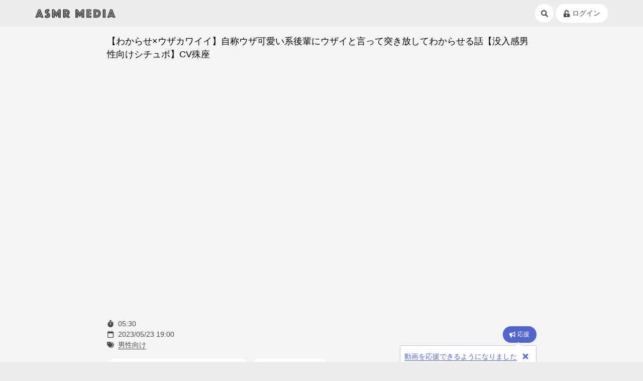

--- FILE ---
content_type: text/html; charset=UTF-8
request_url: https://asmr-media.com/video/ytb-WSZFa4TM9Xk
body_size: 15470
content:
<!DOCTYPE html>
<html prefix="og: http://ogp.me/ns#" lang="ja">

<head>
    <meta charset="utf-8">
<meta http-equiv="X-UA-Compatible" content="IE=edge">
<meta name="viewport" content="width=device-width, initial-scale=1">
<title>【わからせ×ウザカワイイ】自称ウザ可愛い系後輩にウザイと言って突き放してわからせる話【没入感男性向けシチュボ】CV殊座 | ASMR Media - 音フェチのためのASMR動画専門まとめサイト</title>
<meta name="mobile-web-app-capable" content="yes">
<meta name="apple-mobile-web-app-title" content="ASMR Media">
<meta name="theme-color" content="#fff">
<meta name="csrf-token" content="ovg8Yp8jhd0USZqFWa3DXp1H1vx418O9pzdkaPCp">
<link href="/css/app.css?id=6a6267b6e134fae3a418d659d72dd2d6" rel="stylesheet">
<link rel="icon" type="image/x-icon" href="/favicon.ico">
<link rel="apple-touch-icon" type="image/x-icon" href="/apple-touch-icon.png">
<link rel="manifest" href="/manifest.json">
<link rel="shortcut icon" href="/image/icons/icon_64.png">
<link rel="preconnect" href="https://www.youtube.com" crossorigin="crossorigin">
<link rel="preconnect" href="https://s.ytimg.com" crossorigin="crossorigin">

<meta property="og:type" content="website" />
<meta property="og:site_name" content="ASMR Media - 音フェチのためのASMR動画専門まとめサイト" />
<meta name="description" content="音フェチのためのASMR動画まとめサイト『ASMR Media』 《☆あらすじ》 想い人に告白したが、振られてしまったあなた。そんなあなたをウザ可愛い系の後輩がずーっと馬鹿にしてきて、我慢できなくなったあなたは遂に後輩へ「ウザイ」と言ってしまった・・・・・　その結..." />
<meta property="og:title" content="【わからせ×ウザカワイイ】自称ウザ可愛い系後輩にウザイと - 殊座コンテンツ" />
<meta property="og:description" content="《☆あらすじ》 想い人に告白したが、振られてしまったあなた。そんなあなたをウザ可愛い系の後輩がずーっと馬鹿にしてきて、我慢できなくなったあなたは遂に後輩へ「ウザイ」と言ってしまった・・・・・　その結..." />
<meta name="twitter:card" content="summary_large_image" />
<meta name="twitter:site" content="@asmr_media" />
<meta name="twitter:title" content="【わからせ×ウザカワイイ】自称ウザ可愛い系後輩にウザイと - 殊座コンテンツ" />
<meta name="twitter:description" content="《☆あらすじ》 想い人に告白したが、振られてしまったあなた。そんなあなたをウザ可愛い系の後輩がずーっと馬鹿にしてきて、我慢できなくなったあなたは遂に後輩へ「ウザイ」と言ってしまった・・・・・　その結..." />
<meta property="og:image" content="https://i.ytimg.com/vi/WSZFa4TM9Xk/hqdefault.jpg" />
<meta name="twitter:image" content="https://i.ytimg.com/vi/WSZFa4TM9Xk/hqdefault.jpg" />
<script type="application/ld+json">
{
    "@context": "https://schema.org",
    "@type": "VideoObject",
    "name": "\u3010\u308f\u304b\u3089\u305b\u00d7\u30a6\u30b6\u30ab\u30ef\u30a4\u30a4\u3011\u81ea\u79f0\u30a6\u30b6\u53ef\u611b\u3044\u7cfb\u5f8c\u8f29\u306b\u30a6\u30b6\u30a4\u3068\u8a00\u3063\u3066\u7a81\u304d\u653e\u3057\u3066\u308f\u304b\u3089\u305b\u308b\u8a71\u3010\u6ca1\u5165\u611f\u7537\u6027\u5411\u3051\u30b7\u30c1\u30e5\u30dc\u3011CV\u6b8a\u5ea7",
    "description": "\u300a\u2606\u3042\u3089\u3059\u3058\u300b \u60f3\u3044\u4eba\u306b\u544a\u767d\u3057\u305f\u304c\u3001\u632f\u3089\u308c\u3066\u3057\u307e\u3063\u305f\u3042\u306a\u305f\u3002\u305d\u3093\u306a\u3042\u306a\u305f\u3092\u30a6\u30b6\u53ef\u611b\u3044\u7cfb\u306e\u5f8c\u8f29\u304c\u305a\u30fc\u3063\u3068\u99ac\u9e7f\u306b\u3057\u3066\u304d\u3066\u3001\u6211\u6162\u3067\u304d\u306a\u304f\u306a\u3063\u305f\u3042\u306a\u305f\u306f\u9042\u306b\u5f8c\u8f29\u3078\u300c\u30a6\u30b6\u30a4\u300d\u3068\u8a00\u3063\u3066\u3057\u307e\u3063\u305f\u30fb\u30fb\u30fb\u30fb\u30fb\u3000\u305d\u306e\u7d50...",
        "embedUrl": "https://www.youtube.com/embed/WSZFa4TM9Xk",
        "thumbnailUrl": [
        "https://i.ytimg.com/vi/WSZFa4TM9Xk/hqdefault.jpg"
    ],
    "uploadDate": "2023-05-23T19:00:18+0900",
    "duration": "PT5M30S"
}
</script>
<script type="application/ld+json">
{
    "@context": "https://schema.org",
    "@type": "BreadcrumbList",
    "itemListElement": [{
        "@type": "ListItem",
        "position": 1,
        "name": "ASMR Media",
        "item": "https://asmr-media.com/"
    },{
        "@type": "ListItem",
        "position": 2,
        "name": "カテゴリー",
        "item": "https://asmr-media.com/category"
    },{
        "@type": "ListItem",
        "position": 3,
        "name": "男性向け",
        "item": "https://asmr-media.com/category/16"
    },{
        "@type": "ListItem",
        "position": 4,
        "name": "\u3010\u308f\u304b\u3089\u305b\u00d7\u30a6\u30b6\u30ab\u30ef\u30a4\u30a4\u3011\u81ea\u79f0\u30a6\u30b6\u53ef\u611b\u3044\u7cfb\u5f8c\u8f29\u306b\u30a6\u30b6\u30a4\u3068\u8a00\u3063\u3066\u7a81\u304d\u653e\u3057\u3066\u308f\u304b\u3089\u305b\u308b\u8a71\u3010\u6ca1\u5165\u611f\u7537\u6027\u5411\u3051\u30b7\u30c1\u30e5\u30dc\u3011CV\u6b8a\u5ea7",
        "item": "https://asmr-media.com/video/ytb-WSZFa4TM9Xk"
    }]
}
</script>
<script src="https://www.youtube.com/iframe_api"></script>

<script async src="https://www.googletagmanager.com/gtag/js?id=UA-136692361-1"></script>
<script>
window.dataLayer = window.dataLayer || [];
function gtag(){dataLayer.push(arguments);}
gtag('js', new Date());
gtag('config', 'UA-136692361-1');
</script>
    </head>

<body >
    <nav class="section is-padding-horizontal is-padding-vertical-xs navbar">
    <div class="box is-flex is-between is-middle inner">
        <div class="box is-mobile-0">
            <a href="/" class="navbar-item" data-event-click="global_header" data-event-category="Navigation" data-event-label="/">
                <svg 
 xmlns="http://www.w3.org/2000/svg"
 xmlns:xlink="http://www.w3.org/1999/xlink"
 width="1018" height="113" viewBox="0 0 1018 113"
 class="logo" alt="ASMR Media - 音フェチのためのASMR動画専門まとめサイト">
<path fill-rule="evenodd"
 d="M983.457,109.347 L979.937,99.764 L947.617,99.764 L944.97,109.347 L910.497,109.347 L950.977,2.812 L976.577,2.812 L1017.57,109.347 L983.457,109.347 ZM966.817,15.590 L960.737,15.590 L929.857,96.569 L934.337,96.569 L937.377,88.583 L990.177,88.583 L993.217,96.569 L997.697,96.569 L966.817,15.590 ZM963.777,19.424 L988.737,84.750 L938.817,84.750 L963.777,19.424 ZM963.777,57.597 L956.577,76.285 L970.977,76.285 L963.777,57.597 ZM855.939,2.812 L892.99,2.812 L892.99,109.347 L855.939,109.347 L855.939,2.812 ZM871.939,96.569 L876.99,96.569 L876.99,15.590 L871.939,15.590 L871.939,96.569 ZM814.580,95.771 C809.192,100.243 802.580,103.625 794.740,105.913 C786.900,108.204 777.965,109.347 767.940,109.347 L738.340,109.347 L738.340,2.812 L767.940,2.812 C777.965,2.812 786.900,3.931 794.740,6.167 C802.580,8.403 809.192,11.757 814.580,16.229 C819.965,20.701 824.72,26.267 826.900,32.920 C829.725,39.576 831.140,47.270 831.140,56.0 C831.140,64.732 829.725,72.426 826.900,79.80 C824.72,85.736 819.965,91.299 814.580,95.771 ZM803.220,26.132 C795.272,19.104 783.512,15.590 767.940,15.590 L754.340,15.590 L754.340,96.569 L767.940,96.569 C783.512,96.569 795.272,93.31 803.220,85.948 C811.165,78.868 815.140,68.885 815.140,56.0 C815.140,43.117 811.165,33.160 803.220,26.132 ZM767.940,92.736 L758.500,92.736 L758.500,19.424 L767.940,19.424 C781.485,19.424 792.20,22.486 799.540,28.608 C807.60,34.732 810.820,43.861 810.820,56.0 C810.820,68.139 807.60,77.298 799.540,83.472 C792.20,89.649 781.485,92.736 767.940,92.736 ZM790.980,38.750 C786.605,35.24 780.420,33.160 772.420,33.160 L772.420,79.0 C780.420,79.0 786.605,77.111 790.980,73.330 C795.352,69.551 797.540,63.774 797.540,56.0 C797.540,48.229 795.352,42.479 790.980,38.750 ZM648.741,2.812 L711.621,2.812 L711.621,30.764 L682.821,30.764 L682.821,42.583 L711.141,42.583 L711.141,69.97 L682.821,69.97 L682.821,81.396 L712.741,81.396 L712.741,109.347 L648.741,109.347 L648.741,2.812 ZM664.741,96.569 L700.901,96.569 L700.901,92.736 L668.901,92.736 L668.901,57.757 L699.301,57.757 L699.301,53.924 L668.901,53.924 L668.901,19.424 L700.901,19.424 L700.901,15.590 L664.741,15.590 L664.741,96.569 ZM587.462,71.14 L565.702,102.958 L543.782,71.14 L543.782,109.347 L509.702,109.347 L509.702,2.812 L537.862,2.812 L565.702,43.701 L593.382,2.812 L621.542,2.812 L621.542,109.347 L587.462,109.347 L587.462,71.14 ZM601.382,96.569 L605.542,96.569 L605.542,15.590 L601.382,15.590 L565.702,68.139 L529.862,15.590 L525.702,15.590 L525.702,96.569 L529.862,96.569 L529.862,23.257 L565.702,75.326 L601.382,23.257 L601.382,96.569 ZM402.503,109.347 L386.503,82.354 L386.503,109.347 L352.423,109.347 L352.423,2.812 L389.223,2.812 C396.48,2.812 402.368,3.718 408.183,5.528 C413.996,7.340 419.36,10.0 423.303,13.514 C427.568,17.28 430.903,21.368 433.303,26.531 C435.703,31.697 436.903,37.632 436.903,44.340 C436.903,49.666 436.156,54.191 434.663,57.917 C433.168,61.645 431.516,64.732 429.703,67.181 C427.568,69.951 425.168,72.292 422.503,74.208 L442.503,109.347 L402.503,109.347 ZM418.183,31.722 C416.368,28.208 413.888,25.253 410.743,22.858 C407.596,20.462 403.888,18.652 399.623,17.427 C395.356,16.204 390.716,15.590 385.703,15.590 L368.423,15.590 L368.423,96.569 L372.583,96.569 L372.583,72.292 L385.703,72.292 C389.863,72.292 393.916,71.867 397.863,71.14 L413.63,96.569 L418.23,96.569 L402.23,69.736 C407.783,67.715 412.368,64.600 415.783,60.392 C419.196,56.187 420.903,50.729 420.903,44.21 C420.903,39.336 419.996,35.236 418.183,31.722 ZM385.703,68.458 L372.583,68.458 L372.583,19.424 L385.703,19.424 C395.408,19.424 403.8,21.555 408.503,25.812 C413.996,30.73 416.743,36.142 416.743,44.21 C416.743,51.902 413.996,57.944 408.503,62.149 C403.8,66.357 395.408,68.458 385.703,68.458 ZM398.583,34.278 C395.756,32.468 392.316,31.562 388.263,31.562 L386.503,31.562 L386.503,55.201 L388.263,55.201 C392.316,55.201 395.756,54.298 398.583,52.486 C401.408,50.677 402.823,47.642 402.823,43.382 C402.823,39.124 401.408,36.90 398.583,34.278 ZM291.144,71.14 L269.384,102.958 L247.464,71.14 L247.464,109.347 L213.384,109.347 L213.384,2.812 L241.544,2.812 L269.384,43.701 L297.64,2.812 L325.224,2.812 L325.224,109.347 L291.144,109.347 L291.144,71.14 ZM305.64,96.569 L309.224,96.569 L309.224,15.590 L305.64,15.590 L269.384,68.139 L233.544,15.590 L229.384,15.590 L229.384,96.569 L233.544,96.569 L233.544,23.257 L269.384,75.326 L305.64,23.257 L305.64,96.569 ZM180.984,102.240 C177.837,105.274 173.809,107.670 168.904,109.427 C163.997,111.184 158.184,112.62 151.464,112.62 C147.409,112.62 143.649,111.875 140.184,111.503 C136.717,111.129 133.649,110.677 130.984,110.146 C127.889,109.612 125.64,108.975 122.504,108.229 L122.504,76.285 C124.849,77.31 127.304,77.617 129.864,78.42 C131.997,78.576 134.424,79.0 137.144,79.319 C139.864,79.639 142.609,79.799 145.384,79.799 C150.289,79.799 152.744,77.989 152.744,74.368 C152.744,72.985 151.997,71.573 150.504,70.135 C149.9,68.698 147.117,67.101 144.824,65.344 C142.529,63.587 140.77,61.645 137.464,59.514 C134.849,57.385 132.397,54.937 130.104,52.167 C127.809,49.399 125.917,46.284 124.424,42.823 C122.929,39.364 122.184,35.396 122.184,30.924 C122.184,25.920 123.89,21.500 124.904,17.667 C126.717,13.833 129.224,10.639 132.424,8.83 C135.624,5.528 139.384,3.586 143.704,2.253 C148.24,0.923 152.637,0.257 157.544,0.257 C160.104,0.257 162.664,0.392 165.224,0.656 C167.784,0.923 170.77,1.163 172.104,1.375 C174.449,1.694 176.744,2.14 178.984,2.333 L178.984,32.201 C178.129,32.97 177.169,31.989 176.104,31.882 C175.249,31.777 174.289,31.670 173.224,31.562 C172.157,31.458 171.37,31.403 169.864,31.403 C169.224,31.403 168.424,31.430 167.464,31.483 C166.504,31.538 165.597,31.670 164.744,31.882 C163.889,32.97 163.144,32.468 162.504,33.0 C161.864,33.534 161.544,34.278 161.544,35.236 C161.544,36.90 162.264,37.153 163.704,38.431 C165.144,39.708 166.904,41.201 168.984,42.903 C171.64,44.607 173.357,46.576 175.864,48.812 C178.369,51.49 180.664,53.604 182.744,56.479 C184.824,59.354 186.584,62.604 188.24,66.222 C189.464,69.843 190.184,73.889 190.184,78.361 C190.184,83.48 189.437,87.440 187.944,91.538 C186.449,95.639 184.129,99.205 180.984,102.240 ZM171.864,68.458 C170.317,65.691 168.344,63.28 165.944,60.472 C163.544,57.917 160.984,55.468 158.264,53.125 C155.544,50.784 152.984,48.413 150.584,46.17 C148.184,43.622 146.209,41.226 144.664,38.830 C143.117,36.434 142.344,33.958 142.344,31.403 C142.344,27.569 143.569,24.615 146.24,22.538 C148.477,20.462 152.424,19.424 157.864,19.424 C158.717,19.424 159.597,19.451 160.504,19.503 C161.409,19.558 162.289,19.638 163.144,19.743 C163.997,19.850 164.849,19.903 165.704,19.903 L165.704,15.750 C164.957,15.750 164.157,15.698 163.304,15.590 C162.557,15.485 161.729,15.406 160.824,15.351 C159.917,15.298 158.984,15.271 158.24,15.271 C152.264,15.271 147.517,16.576 143.784,19.184 C140.49,21.794 138.184,25.867 138.184,31.403 C138.184,34.385 138.957,37.180 140.504,39.788 C142.49,42.399 144.24,44.954 146.424,47.455 C148.824,49.958 151.384,52.381 154.104,54.722 C156.824,57.66 159.384,59.434 161.784,61.830 C164.184,64.226 166.157,66.701 167.704,69.257 C169.249,71.812 170.24,74.475 170.24,77.243 C170.24,82.354 168.289,86.242 164.824,88.903 C161.357,91.566 156.584,92.896 150.504,92.896 C146.877,92.896 143.569,92.631 140.584,92.97 C138.984,91.885 137.437,91.618 135.944,91.299 L135.944,95.451 C137.437,95.771 139.37,96.38 140.744,96.250 C142.237,96.465 143.809,96.649 145.464,96.809 C147.117,96.969 148.797,97.49 150.504,97.49 C153.489,97.49 156.397,96.704 159.224,96.10 C162.49,95.319 164.584,94.174 166.824,92.576 C169.64,90.979 170.849,88.930 172.184,86.427 C173.517,83.926 174.184,80.864 174.184,77.243 C174.184,74.156 173.409,71.229 171.864,68.458 ZM69.866,99.764 L37.546,99.764 L34.26,109.347 L0.426,109.347 L40.906,2.812 L66.506,2.812 L106.986,109.347 L73.386,109.347 L69.866,99.764 ZM83.146,96.569 L87.626,96.569 L56.746,15.590 L50.666,15.590 L19.786,96.569 L24.266,96.569 L27.306,88.583 L80.106,88.583 L83.146,96.569 ZM78.666,84.750 L28.746,84.750 L53.706,19.424 L78.666,84.750 ZM60.906,76.285 L53.706,57.597 L46.506,76.285 L60.906,76.285 Z"/>
</svg>            </a>
        </div>

        <div class="box">
            <a href="/search" class="button is-circle is-plain is-sm is-tablet-md" title="検索" data-event-click="global_header" data-event-category="Navigation" data-event-label="/search"><svg aria-hidden="true" focusable="false" class="icon" xmlns="http://www.w3.org/2000/svg" viewBox="0 0 512 512"><!--! Font Awesome Pro 6.0.0 by @fontawesome  - https://fontawesome.com License - https://fontawesome.com/license (Commercial License) Copyright 2022 Fonticons, Inc. --><path d="M500.3 443.7l-119.7-119.7c27.22-40.41 40.65-90.9 33.46-144.7C401.8 87.79 326.8 13.32 235.2 1.723C99.01-15.51-15.51 99.01 1.724 235.2c11.6 91.64 86.08 166.7 177.6 178.9c53.8 7.189 104.3-6.236 144.7-33.46l119.7 119.7c15.62 15.62 40.95 15.62 56.57 0C515.9 484.7 515.9 459.3 500.3 443.7zM79.1 208c0-70.58 57.42-128 128-128s128 57.42 128 128c0 70.58-57.42 128-128 128S79.1 278.6 79.1 208z"/></svg></a>
                            <a href="/my" class="button is-round is-plain is-sm is-tablet-md is-middle" title="ログイン" data-event-click="global_header" data-event-category="Navigation" data-event-label="/login">
                    <svg aria-hidden="true" focusable="false" data-prefix="fas" data-icon="unlock-alt"  class="icon" role="img" xmlns="http://www.w3.org/2000/svg" viewBox="0 0 448 512"><path fill="currentColor" d="M400 256H152V152.9c0-39.6 31.7-72.5 71.3-72.9 40-.4 72.7 32.1 72.7 72v16c0 13.3 10.7 24 24 24h32c13.3 0 24-10.7 24-24v-16C376 68 307.5-.3 223.5 0 139.5.3 72 69.5 72 153.5V256H48c-26.5 0-48 21.5-48 48v160c0 26.5 21.5 48 48 48h352c26.5 0 48-21.5 48-48V304c0-26.5-21.5-48-48-48zM264 408c0 22.1-17.9 40-40 40s-40-17.9-40-40v-48c0-22.1 17.9-40 40-40s40 17.9 40 40v48z"></path></svg>                    <span class="text is-margin-left-xxs">ログイン</span>
                </a>
                        </a>
        </div>
    </div>
</nav>
    <section class="app section is-padding">
        <div class="inner grid is-center">
            <div class="column is-12 is-desktop-9 is-space-xxl">
    <div class="box is-space">
                    <h1 class="text is-lg is-dark">
                【わからせ×ウザカワイイ】自称ウザ可愛い系後輩にウザイと言って突き放してわからせる話【没入感男性向けシチュボ】CV殊座
            </h1>
                        <div class="iframe is-aspect-16x9">
                <iframe id="video-player" width="560" height="315"
                    src="https://www.youtube.com/embed/WSZFa4TM9Xk?enablejsapi=1&origin=https%3A%2F%2Fasmr-media.com&wmode=transparent"
                    data-video-id="ytb-WSZFa4TM9Xk"
                                        frameborder="0"
                    allow="accelerometer; autoplay; encrypted-media; gyroscope; picture-in-picture"
                    allowfullscreen
                    title="【わからせ×ウザカワイイ】自称ウザ可愛い系後輩にウザイと言って突き放してわからせる話【没入感男性向けシチュボ】CV殊座"
                    loading="lazy"
                ></iframe>
            </div>
            
                        
            <div class="grid is-between is-middle" style="position: relative">
                <div class="column is-0">
                    <div class="box">
                        <div class="grid is-gap-xs">
                            <span class="column is-width-1em">
                                <i class="fas fa-stopwatch is-fit"></i>
                            </span>
                            <span class="column is-0">05:30</span>
                        </div>
                        <div class="grid is-gap-xs">
                            <span class="column is-width-1em">
                                <i class="far fa-calendar is-fit"></i>
                            </span>
                            <span class="column is-0">2023/05/23 19:00</span>
                        </div>
                        <div class="grid is-gap-xs">
                            <span class="column is-width-1em">
                                <i class="fas fa-tags is-fit"></i>
                            </span>
                            <div class="column is-0 is-flex is-space-right-xxs is-space-bottom-xxs">
                                <a href="/category/16" class="text is-link">男性向け</a>
                                                                                            </div>
                        </div>
                    </div>
                </div>
                <div class="column text is-right" id="yell">
                    <button class="button is-plain is-primary is-round is-sm">
                        <svg aria-hidden="true" focusable="false" data-prefix="fas" data-icon="bullhorn" class="icon icon is-margin-right-xxs is-not-yelled-icon" role="img" xmlns="http://www.w3.org/2000/svg" viewBox="0 0 576 512"><path fill="currentColor" d="M576 240c0-23.63-12.95-44.04-32-55.12V32.01C544 23.26 537.02 0 512 0c-7.12 0-14.19 2.38-19.98 7.02l-85.03 68.03C364.28 109.19 310.66 128 256 128H64c-35.35 0-64 28.65-64 64v96c0 35.35 28.65 64 64 64h33.7c-1.39 10.48-2.18 21.14-2.18 32 0 39.77 9.26 77.35 25.56 110.94 5.19 10.69 16.52 17.06 28.4 17.06h74.28c26.05 0 41.69-29.84 25.9-50.56-16.4-21.52-26.15-48.36-26.15-77.44 0-11.11 1.62-21.79 4.41-32H256c54.66 0 108.28 18.81 150.98 52.95l85.03 68.03a32.023 32.023 0 0 0 19.98 7.02c24.92 0 32-22.78 32-32V295.13C563.05 284.04 576 263.63 576 240zm-96 141.42l-33.05-26.44C392.95 311.78 325.12 288 256 288v-96c69.12 0 136.95-23.78 190.95-66.98L480 98.58v282.84z"></path></svg>                        <svg aria-hidden="true" focusable="false" data-prefix="fas" data-icon="check" class="icon icon is-margin-right-xxs is-yelled-icon" role="img" xmlns="http://www.w3.org/2000/svg" viewBox="0 0 512 512"><path fill="currentColor" d="M173.898 439.404l-166.4-166.4c-9.997-9.997-9.997-26.206 0-36.204l36.203-36.204c9.997-9.998 26.207-9.998 36.204 0L192 312.69 432.095 72.596c9.997-9.997 26.207-9.997 36.204 0l36.203 36.204c9.997 9.997 9.997 26.206 0 36.204l-294.4 294.401c-9.998 9.997-26.207 9.997-36.204-.001z"></path></svg>                        応援
                    </button>
                </div>
                <div data-tutorial="yell" style="position: absolute; top: 3.8em; right: 0; z-index: 1;">
                    <div class="alert is-primary is-tail-top-right is-reset-size is-padding-xs box is-flex is-middle">
                        <span class="text is-primary is-sm"><a href="/article/20" class="text is-link" data-event-click="video_tutorial-link" data-event-category="Navigation" data-event-label="/article/20">動画を応援できるようになりました</a></span>
                        <button class="button is-melt is-primary is-padding-xxs is-margin-left-xxs" data-tutorial-close>
                            <svg aria-hidden="true" focusable="false" data-prefix="fas" data-icon="times" class="icon" role="img" xmlns="http://www.w3.org/2000/svg" viewBox="0 0 352 512"><path fill="currentColor" d="M242.72 256l100.07-100.07c12.28-12.28 12.28-32.19 0-44.48l-22.24-22.24c-12.28-12.28-32.19-12.28-44.48 0L176 189.28 75.93 89.21c-12.28-12.28-32.19-12.28-44.48 0L9.21 111.45c-12.28 12.28-12.28 32.19 0 44.48L109.28 256 9.21 356.07c-12.28 12.28-12.28 32.19 0 44.48l22.24 22.24c12.28 12.28 32.2 12.28 44.48 0L176 322.72l100.07 100.07c12.28 12.28 32.2 12.28 44.48 0l22.24-22.24c12.28-12.28 12.28-32.19 0-44.48L242.72 256z"></path></svg>                        </button>
                    </div>
                </div>
            </div>
                    <div class="box is-flex is-nowrap is-overflow-scroll-x">
                <div class="joint is-sm">
                    <a href="/login" class="button is-plain is-round is-mobile-0" data-event-click="video_login" data-event-category="engagement" data-event-label="LoginMerit">
                        <svg aria-hidden="true" focusable="false" data-prefix="fas" data-icon="unlock-alt"  class="icon" role="img" xmlns="http://www.w3.org/2000/svg" viewBox="0 0 448 512"><path fill="currentColor" d="M400 256H152V152.9c0-39.6 31.7-72.5 71.3-72.9 40-.4 72.7 32.1 72.7 72v16c0 13.3 10.7 24 24 24h32c13.3 0 24-10.7 24-24v-16C376 68 307.5-.3 223.5 0 139.5.3 72 69.5 72 153.5V256H48c-26.5 0-48 21.5-48 48v160c0 26.5 21.5 48 48 48h352c26.5 0 48-21.5 48-48V304c0-26.5-21.5-48-48-48zM264 408c0 22.1-17.9 40-40 40s-40-17.9-40-40v-48c0-22.1 17.9-40 40-40s40 17.9 40 40v48z"></path></svg>                        <span class="text is-margin-left-xxs">お気に入り・マイリスト(ログイン/無料登録)</span>
                    </a>
                </div>
                <a class="button is-sm is-round is-plain is-margin-left-xs twitter-share-button" href="https://twitter.com/intent/tweet?text=%E3%80%90%E3%82%8F%E3%81%8B%E3%82%89%E3%81%9B%C3%97%E3%82%A6%E3%82%B6%E3%82%AB%E3%83%AF%E3%82%A4%E3%82%A4%E3%80%91%E8%87%AA%E7%A7%B0%E3%82%A6%E3%82%B6%E5%8F%AF%E6%84%9B%E3%81%84%E7%B3%BB%E5%BE%8C%E8%BC%A9%E3%81%AB%E3%82%A6%E3%82%B6%E3%82%A4%E3%81%A8%E8%A8%80%E3%81%A3%E3%81%A6%E7%AA%81%E3%81%8D%E6%94%BE%E3%81%97%E3%81%A6%E3%82%8F%E3%81%8B%E3%82%89%E3%81%9B%E3%82%8B%E8%A9%B1%E3%80%90%E6%B2%A1%E5%85%A5%E6%84%9F%E7%94%B7%E6%80%A7%E5%90%91%E3%81%91%E3%82%B7%E3%83%81%E3%83%A5%E3%83%9C%E3%80%91CV%E6%AE%8A%E5%BA%A7%20%7C%20ASMR%20Media&url=https%3A%2F%2Fasmr-media.com%2Fvideo%2Fytb-WSZFa4TM9Xk&hashtags=ASMR,ASMRMedia&related=asmr_media">
                    <svg aria-hidden="true" focusable="false" data-prefix="fab" data-icon="twitter"  class="icon" role="img" xmlns="http://www.w3.org/2000/svg" viewBox="0 0 512 512"><path fill="currentColor" d="M459.37 151.716c.325 4.548.325 9.097.325 13.645 0 138.72-105.583 298.558-298.558 298.558-59.452 0-114.68-17.219-161.137-47.106 8.447.974 16.568 1.299 25.34 1.299 49.055 0 94.213-16.568 130.274-44.832-46.132-.975-84.792-31.188-98.112-72.772 6.498.974 12.995 1.624 19.818 1.624 9.421 0 18.843-1.3 27.614-3.573-48.081-9.747-84.143-51.98-84.143-102.985v-1.299c13.969 7.797 30.214 12.67 47.431 13.319-28.264-18.843-46.781-51.005-46.781-87.391 0-19.492 5.197-37.36 14.294-52.954 51.655 63.675 129.3 105.258 216.365 109.807-1.624-7.797-2.599-15.918-2.599-24.04 0-57.828 46.782-104.934 104.934-104.934 30.213 0 57.502 12.67 76.67 33.137 23.715-4.548 46.456-13.32 66.599-25.34-7.798 24.366-24.366 44.833-46.132 57.827 21.117-2.273 41.584-8.122 60.426-16.243-14.292 20.791-32.161 39.308-52.628 54.253z"></path></svg>                    <span class="text is-margin-left-xxs">この動画をツイート</span>
                </a>
                
            </div>
            
            
            <div class="box is-space">
                <div class="card is-outline is-radius is-padding-sm is-space-sm">
                    <div class="grid is-middle is-gap-sm">
                        <div class="column">
                            <a href="/channel/UCKT_lNDCgoA-1X48h6sNMEQ" data-event-click="video_channel" data-event-category="Channels" data-event-label="UCKT_lNDCgoA-1X48h6sNMEQ">
                                <img src="https://yt3.ggpht.com/ytc/AMLnZu-_hk7TCnv4n8Ra2DEspp62WpMnHKxnjsf1xwIa=s800-c-k-c0x00ffffff-no-rj" class="avatar" loading="lazy" width="80" height="80">
                            </a>
                        </div>

                        <div class="column is-0">
                            <h3 class="text is-dark is-md">殊座コンテンツ</h3>
                        </div>
                    </div>
                    <div class="box is-flex is-middle is-right">
                                                <a href="/channel/UCKT_lNDCgoA-1X48h6sNMEQ" class="button is-plain is-sm"  data-event-click="video_channel" data-event-category="Channels" data-event-label="UCKT_lNDCgoA-1X48h6sNMEQ">
                            チャンネル情報
                            <i class="fas fa-chevron-right is-fit is-margin-left-xs"></i>
                        </a>
                    </div>
                </div>
            </div>
            
            <div class="box is-space-sm">
                <div class="is-stretch card-scroll-container">
                                        <div class="column video-card">
                        <a href="/video/ytb-YwLd9m1hADg" class="card is-bg is-floating is-radius is-link" data-event-click="video_channel" data-event-category="Videos" data-event-label="ytb-YwLd9m1hADg">
    <div class="video-thumbnail-bg">
        <img src="https://i.ytimg.com/vi/YwLd9m1hADg/hqdefault.jpg" alt="【男性向けシチュボ/からかい】好みの女をナンパしたら、相手がまさかの幼なじみだった件についてCV殊座【男性向けシチュエーションボイス/ASMR】" class="video-card-thumbnail" height="360" width="480" loading="lazy">
        <p class="duration">03:03</p>
    </div>
    <div class="is-padding-horizontal-sm is-padding-vertical">
        
        <h3 class="video-card-title">【男性向けシチュボ/からかい】好みの女をナンパしたら、相手がまさかの幼なじみだった件についてCV殊座【男性向けシチュエーションボイス/ASMR】</h3>
        <p class="video-card-detail">殊座コンテンツ</p>
        
    </div>
</a>
                    </div>
                                        <div class="column video-card">
                        <a href="/video/ytb-lcXj4Wx1u2w" class="card is-bg is-floating is-radius is-link" data-event-click="video_channel" data-event-category="Videos" data-event-label="ytb-lcXj4Wx1u2w">
    <div class="video-thumbnail-bg">
        <img src="https://i.ytimg.com/vi/lcXj4Wx1u2w/hqdefault.jpg" alt="【クーデレ】クールな彼女は可愛い彼氏が可愛くてたまらない【男性向けシチュエーションボイス】CV殊座" class="video-card-thumbnail" height="360" width="480" loading="lazy">
        <p class="duration">03:31</p>
    </div>
    <div class="is-padding-horizontal-sm is-padding-vertical">
        
        <h3 class="video-card-title">【クーデレ】クールな彼女は可愛い彼氏が可愛くてたまらない【男性向けシチュエーションボイス】CV殊座</h3>
        <p class="video-card-detail">殊座コンテンツ</p>
        
    </div>
</a>
                    </div>
                                        <div class="column video-card">
                        <a href="/video/ytb-fjbk7TLx1OM" class="card is-bg is-floating is-radius is-link" data-event-click="video_channel" data-event-category="Videos" data-event-label="ytb-fjbk7TLx1OM">
    <div class="video-thumbnail-bg">
        <img src="https://i.ytimg.com/vi/fjbk7TLx1OM/hqdefault.jpg" alt="【男性向けシチュボ/ヤンデレ】普段ドライな親友幼馴染に恋愛相談をしたら独占欲むき出しで嫉妬される話CV殊座【男性向けシチュエーションボイス/ASMR】" class="video-card-thumbnail" height="360" width="480" loading="lazy">
        <p class="duration">07:29</p>
    </div>
    <div class="is-padding-horizontal-sm is-padding-vertical">
        
        <h3 class="video-card-title">【男性向けシチュボ/ヤンデレ】普段ドライな親友幼馴染に恋愛相談をしたら独占欲むき出しで嫉妬される話CV殊座【男性向けシチュエーションボイス/ASMR】</h3>
        <p class="video-card-detail">殊座コンテンツ</p>
        
    </div>
</a>
                    </div>
                                        <div class="column video-card">
                        <a href="/video/ytb-nUsnnlfiuIU" class="card is-bg is-floating is-radius is-link" data-event-click="video_channel" data-event-category="Videos" data-event-label="ytb-nUsnnlfiuIU">
    <div class="video-thumbnail-bg">
        <img src="https://i.ytimg.com/vi/nUsnnlfiuIU/hqdefault.jpg" alt="【男性向けシチュボ/ヤンデレ】幼馴染に彼女バレしたあなたは泣かれながら襲われるCV殊座【男性向けシチュエーションボイス/失恋】" class="video-card-thumbnail" height="360" width="480" loading="lazy">
        <p class="duration">07:41</p>
    </div>
    <div class="is-padding-horizontal-sm is-padding-vertical">
        
        <h3 class="video-card-title">【男性向けシチュボ/ヤンデレ】幼馴染に彼女バレしたあなたは泣かれながら襲われるCV殊座【男性向けシチュエーションボイス/失恋】</h3>
        <p class="video-card-detail">殊座コンテンツ</p>
        
    </div>
</a>
                    </div>
                                        <div class="column video-card">
                        <a href="/video/ytb-P7JJTLmBMAc" class="card is-bg is-floating is-radius is-link" data-event-click="video_channel" data-event-category="Videos" data-event-label="ytb-P7JJTLmBMAc">
    <div class="video-thumbnail-bg">
        <img src="https://i.ytimg.com/vi/P7JJTLmBMAc/hqdefault.jpg" alt="【男性向けシチュボ/ヤンデレ】自堕落な彼女を捨てたらヤンデレになって再会するCV殊座【男性向けシチュエーションボイス/ASMR】" class="video-card-thumbnail" height="360" width="480" loading="lazy">
        <p class="duration">07:06</p>
    </div>
    <div class="is-padding-horizontal-sm is-padding-vertical">
        
        <h3 class="video-card-title">【男性向けシチュボ/ヤンデレ】自堕落な彼女を捨てたらヤンデレになって再会するCV殊座【男性向けシチュエーションボイス/ASMR】</h3>
        <p class="video-card-detail">殊座コンテンツ</p>
        
    </div>
</a>
                    </div>
                                        <div class="column video-card">
                        <a href="/video/ytb-PmCj3wjKhNg" class="card is-bg is-floating is-radius is-link" data-event-click="video_channel" data-event-category="Videos" data-event-label="ytb-PmCj3wjKhNg">
    <div class="video-thumbnail-bg">
        <img src="https://i.ytimg.com/vi/PmCj3wjKhNg/hqdefault.jpg" alt="【男性向けシチュボ/ヤンデレ】Vtuberで人気になった陰キャな僕っ子幼馴染が調子に乗っててウザイので突き放したらヤンデレ化して無事終了CV殊座【男性向けシチュエーションボイス/ASMR】" class="video-card-thumbnail" height="360" width="480" loading="lazy">
        <p class="duration">07:16</p>
    </div>
    <div class="is-padding-horizontal-sm is-padding-vertical">
        
        <h3 class="video-card-title">【男性向けシチュボ/ヤンデレ】Vtuberで人気になった陰キャな僕っ子幼馴染が調子に乗っててウザイので突き放したらヤンデレ化して無事終了CV殊座【男性向けシチュエーションボイス/ASMR】</h3>
        <p class="video-card-detail">殊座コンテンツ</p>
        
    </div>
</a>
                    </div>
                                        <div class="column video-card">
                        <a href="/video/ytb-EHu5xUOQL5Q" class="card is-bg is-floating is-radius is-link" data-event-click="video_channel" data-event-category="Videos" data-event-label="ytb-EHu5xUOQL5Q">
    <div class="video-thumbnail-bg">
        <img src="https://i.ytimg.com/vi/EHu5xUOQL5Q/hqdefault.jpg" alt="【男性向けシチュボ/豹変】警察官に悪事がバレて脅された挙句分からせられる話CV殊座【男性向けシチュエーションボイス/ASMR】" class="video-card-thumbnail" height="360" width="480" loading="lazy">
        <p class="duration">06:11</p>
    </div>
    <div class="is-padding-horizontal-sm is-padding-vertical">
        
        <h3 class="video-card-title">【男性向けシチュボ/豹変】警察官に悪事がバレて脅された挙句分からせられる話CV殊座【男性向けシチュエーションボイス/ASMR】</h3>
        <p class="video-card-detail">殊座コンテンツ</p>
        
    </div>
</a>
                    </div>
                                        <div class="column video-card">
                        <a href="/video/ytb-mkVqTv-UKR4" class="card is-bg is-floating is-radius is-link" data-event-click="video_channel" data-event-category="Videos" data-event-label="ytb-mkVqTv-UKR4">
    <div class="video-thumbnail-bg">
        <img src="https://i.ytimg.com/vi/mkVqTv-UKR4/hqdefault.jpg" alt="【男性向けシチュボ/ダウナー】真夜中の神社で不思議な巫女さんと出会ってしまった。CV殊座【男性向けシチュエーションボイス/ASMR】" class="video-card-thumbnail" height="360" width="480" loading="lazy">
        <p class="duration">00:30</p>
    </div>
    <div class="is-padding-horizontal-sm is-padding-vertical">
        
        <h3 class="video-card-title">【男性向けシチュボ/ダウナー】真夜中の神社で不思議な巫女さんと出会ってしまった。CV殊座【男性向けシチュエーションボイス/ASMR】</h3>
        <p class="video-card-detail">殊座コンテンツ</p>
        
    </div>
</a>
                    </div>
                                        <div class="column video-card">
                        <a href="/video/ytb-c8mzk7wtcbE" class="card is-bg is-floating is-radius is-link" data-event-click="video_channel" data-event-category="Videos" data-event-label="ytb-c8mzk7wtcbE">
    <div class="video-thumbnail-bg">
        <img src="https://i.ytimg.com/vi/c8mzk7wtcbE/hqdefault.jpg" alt="【男性向けシチュボ/小悪魔】久々に会った同級生はどうやらあなたを狙っているようですCV殊座【男性向けシチュエーションボイス/ASMR】" class="video-card-thumbnail" height="360" width="480" loading="lazy">
        <p class="duration">06:54</p>
    </div>
    <div class="is-padding-horizontal-sm is-padding-vertical">
        
        <h3 class="video-card-title">【男性向けシチュボ/小悪魔】久々に会った同級生はどうやらあなたを狙っているようですCV殊座【男性向けシチュエーションボイス/ASMR】</h3>
        <p class="video-card-detail">殊座コンテンツ</p>
        
    </div>
</a>
                    </div>
                                        <div class="column video-card">
                        <a href="/video/ytb-374tBkF0b1E" class="card is-bg is-floating is-radius is-link" data-event-click="video_channel" data-event-category="Videos" data-event-label="ytb-374tBkF0b1E">
    <div class="video-thumbnail-bg">
        <img src="https://i.ytimg.com/vi/374tBkF0b1E/hqdefault.jpg" alt="【男性向けシチュボ/ダウナー】真夜中の神社で不思議な巫女さんと出会ってしまった。CV殊座【男性向けシチュエーションボイス/ASMR】" class="video-card-thumbnail" height="360" width="480" loading="lazy">
        <p class="duration">04:59</p>
    </div>
    <div class="is-padding-horizontal-sm is-padding-vertical">
        
        <h3 class="video-card-title">【男性向けシチュボ/ダウナー】真夜中の神社で不思議な巫女さんと出会ってしまった。CV殊座【男性向けシチュエーションボイス/ASMR】</h3>
        <p class="video-card-detail">殊座コンテンツ</p>
        
    </div>
</a>
                    </div>
                                    </div>
                <p class="text is-right more">
                    <a href="/channel/UCKT_lNDCgoA-1X48h6sNMEQ/video" class="button is-plain is-sm" data-event-click="video_channel" data-event-category="VideoLists" data-event-label="more">
                        このチャンネルの動画一覧
                        <i class="fas fa-chevron-right is-fit is-margin-left-xs"></i>
                    </a>
                </p>
            </div>
            
        
        <div class="box is-space">
            <h2 class="text is-lg is-dark is-hash-prefix">応援コメント</h2>
            <div class="box is-space-sm">
                                <div class="card is-outline is-outline-dashed is-radius is-padding-lg is-space-sm">
                    <p class="text is-center is-dark-3">最初の応援コメントを投稿しましょう
                                        <br><a href="/login" class="text is-link" data-event-click="video_login" data-event-category="engagement" data-event-label="LoginMerit_YellComment">会員登録(無料)</a>すると、コメント付きで応援できます</p>                        
                                        <p class="text is-center is-dark-3"><a href="/article/22" class="text is-link" data-event-click="video_yell" data-event-category="Navigation" data-event-label="/article/22">応援コメント機能について</a></p>
                </div>
                            </div>
        </div>

        <div class="box is-space">
            <div class="box is-space-xxs">
                <h2 class="text is-lg is-dark is-hash-prefix">ほかの男性向けASMR動画</h2>
                <p>男性向けカテゴリーの動画をランダムで表示しています</p>
            </div>
            <ul class="box video-list">
                                <li class="box is-flex is-middle">
                    <a href="/video/ytb-Gqbct_udfk8" class="card is-bg is-floating is-radius is-link video-card" data-event-click="video_category" data-event-category="Videos" data-event-label="ytb-Gqbct_udfk8">
                        <div class="grid is-middle">
                            <div class="column is-mobile-4 video-thumbnail-bg">
                                <img src="https://i.ytimg.com/vi/Gqbct_udfk8/hqdefault.jpg" alt="【ダウナー告白】だるい後輩が帰り道に家までおんぶをせがんできて……【男性向けシチュボASMR】" class="video-card-thumbnail" height="360" width="480" loading="lazy">
                                <p class="duration">13:48</p>
                            </div>

                            <div class="column is-mobile-8 is-padding">
                                <h3 class="video-list-title">【ダウナー告白】だるい後輩が帰り道に家までおんぶをせがんできて……【男性向けシチュボASMR】</h3>
                                <p class="video-list-description">
                                    <i class="fas fa-play-circle is-fit"></i>
                                    <span class="text">色葉つまみのおつまみボイス</span>
                                </p>

                                <p class="video-list-description">
                                    <i class="far fa-calendar is-fit"></i>
                                    <span class="text">2022/06/08 18:00</span>
                                </p>
                            </div>
                        </div>
                    </a>
                </li>
                                <li class="box is-flex is-middle">
                    <a href="/video/ytb-ShOgGahDTyc" class="card is-bg is-floating is-radius is-link video-card" data-event-click="video_category" data-event-category="Videos" data-event-label="ytb-ShOgGahDTyc">
                        <div class="grid is-middle">
                            <div class="column is-mobile-4 video-thumbnail-bg">
                                <img src="https://i.ytimg.com/vi/ShOgGahDTyc/hqdefault.jpg" alt="【男性向け】低音イケメンダウナー彼女が嫉妬してマーキングしてくる…🤍【立体音響】【ASMR】【シチュエーションボイス】" class="video-card-thumbnail" height="360" width="480" loading="lazy">
                                <p class="duration">05:25</p>
                            </div>

                            <div class="column is-mobile-8 is-padding">
                                <h3 class="video-list-title">【男性向け】低音イケメンダウナー彼女が嫉妬してマーキングしてくる…🤍【立体音響】【ASMR】【シチュエーションボイス】</h3>
                                <p class="video-list-description">
                                    <i class="fas fa-play-circle is-fit"></i>
                                    <span class="text">あいせASMR</span>
                                </p>

                                <p class="video-list-description">
                                    <i class="far fa-calendar is-fit"></i>
                                    <span class="text">2023/12/29 23:07</span>
                                </p>
                            </div>
                        </div>
                    </a>
                </li>
                                <li class="box is-flex is-middle">
                    <a href="/video/ytb-vdgjO8nCJgU" class="card is-bg is-floating is-radius is-link video-card" data-event-click="video_category" data-event-category="Videos" data-event-label="ytb-vdgjO8nCJgU">
                        <div class="grid is-middle">
                            <div class="column is-mobile-4 video-thumbnail-bg">
                                <img src="https://i.ytimg.com/vi/vdgjO8nCJgU/hqdefault.jpg" alt="【ヤンデレASMR】興奮してきた？❤︎【男性向けシチュボ】#asmr  #男性向けボイス  #ヤンデレボイス" class="video-card-thumbnail" height="360" width="480" loading="lazy">
                                <p class="duration">11:21</p>
                            </div>

                            <div class="column is-mobile-8 is-padding">
                                <h3 class="video-list-title">【ヤンデレASMR】興奮してきた？❤︎【男性向けシチュボ】#asmr  #男性向けボイス  #ヤンデレボイス</h3>
                                <p class="video-list-description">
                                    <i class="fas fa-play-circle is-fit"></i>
                                    <span class="text">伊藤ノア【ASMRシチュボ】</span>
                                </p>

                                <p class="video-list-description">
                                    <i class="far fa-calendar is-fit"></i>
                                    <span class="text">2023/01/27 20:00</span>
                                </p>
                            </div>
                        </div>
                    </a>
                </li>
                                <li class="box is-flex is-middle">
                    <a href="/video/ytb-r59lrgOW30s" class="card is-bg is-floating is-radius is-link video-card" data-event-click="video_category" data-event-category="Videos" data-event-label="ytb-r59lrgOW30s">
                        <div class="grid is-middle">
                            <div class="column is-mobile-4 video-thumbnail-bg">
                                <img src="https://i.ytimg.com/vi/r59lrgOW30s/hqdefault.jpg" alt="【ASMR/途中広告なし/耳かきボイス】不思議な双子のゆめうつつの耳かき、触手耳かき、はむはむ総集編【EarCleaning/睡眠導入/男性向けシチュエーションボイス】" class="video-card-thumbnail" height="360" width="480" loading="lazy">
                                <p class="duration">01:38:12</p>
                            </div>

                            <div class="column is-mobile-8 is-padding">
                                <h3 class="video-list-title">【ASMR/途中広告なし/耳かきボイス】不思議な双子のゆめうつつの耳かき、触手耳かき、はむはむ総集編【EarCleaning/睡眠導入/男性向けシチュエーションボイス】</h3>
                                <p class="video-list-description">
                                    <i class="fas fa-play-circle is-fit"></i>
                                    <span class="text">透来むむ</span>
                                </p>

                                <p class="video-list-description">
                                    <i class="far fa-calendar is-fit"></i>
                                    <span class="text">2023/05/24 21:00</span>
                                </p>
                            </div>
                        </div>
                    </a>
                </li>
                                <li class="box is-flex is-middle">
                    <a href="/video/ytb-A_4JErW57FM" class="card is-bg is-floating is-radius is-link video-card" data-event-click="video_category" data-event-category="Videos" data-event-label="ytb-A_4JErW57FM">
                        <div class="grid is-middle">
                            <div class="column is-mobile-4 video-thumbnail-bg">
                                <img src="https://i.ytimg.com/vi/A_4JErW57FM/hqdefault.jpg" alt="【男性向け】寝る前にラブラブな会話をしてくる付き合いたての彼女【立体音響】【シチュエーションボイス】【ASMR】" class="video-card-thumbnail" height="360" width="480" loading="lazy">
                                <p class="duration">12:24</p>
                            </div>

                            <div class="column is-mobile-8 is-padding">
                                <h3 class="video-list-title">【男性向け】寝る前にラブラブな会話をしてくる付き合いたての彼女【立体音響】【シチュエーションボイス】【ASMR】</h3>
                                <p class="video-list-description">
                                    <i class="fas fa-play-circle is-fit"></i>
                                    <span class="text">＠あくびちゃん</span>
                                </p>

                                <p class="video-list-description">
                                    <i class="far fa-calendar is-fit"></i>
                                    <span class="text">2024/02/04 22:00</span>
                                </p>
                            </div>
                        </div>
                    </a>
                </li>
                                <li class="box is-flex is-middle">
                    <a href="/video/ytb-4GAbHcTL5Ac" class="card is-bg is-floating is-radius is-link video-card" data-event-click="video_category" data-event-category="Videos" data-event-label="ytb-4GAbHcTL5Ac">
                        <div class="grid is-middle">
                            <div class="column is-mobile-4 video-thumbnail-bg">
                                <img src="https://i.ytimg.com/vi/4GAbHcTL5Ac/hqdefault.jpg" alt="【逆NTR×逆レ】狂ったストーカー女が家に押しかけてきて無理矢理...【女性優位・女性上位/男性向けシチュエーションボイス】" class="video-card-thumbnail" height="360" width="480" loading="lazy">
                                <p class="duration">03:57</p>
                            </div>

                            <div class="column is-mobile-8 is-padding">
                                <h3 class="video-list-title">【逆NTR×逆レ】狂ったストーカー女が家に押しかけてきて無理矢理...【女性優位・女性上位/男性向けシチュエーションボイス】</h3>
                                <p class="video-list-description">
                                    <i class="fas fa-play-circle is-fit"></i>
                                    <span class="text">ちせ【ヤンデレシチュボ】</span>
                                </p>

                                <p class="video-list-description">
                                    <i class="far fa-calendar is-fit"></i>
                                    <span class="text">2023/08/23 20:00</span>
                                </p>
                            </div>
                        </div>
                    </a>
                </li>
                                <li class="box is-flex is-middle">
                    <a href="/video/ytb-0yZOigU-P5A" class="card is-bg is-floating is-radius is-link video-card" data-event-click="video_category" data-event-category="Videos" data-event-label="ytb-0yZOigU-P5A">
                        <div class="grid is-middle">
                            <div class="column is-mobile-4 video-thumbnail-bg">
                                <img src="https://i.ytimg.com/vi/0yZOigU-P5A/hqdefault.jpg" alt="【ボイスドラマ】ツンデレ彼女の嫉妬?♡【ASMR】" class="video-card-thumbnail" height="360" width="480" loading="lazy">
                                <p class="duration">08:49</p>
                            </div>

                            <div class="column is-mobile-8 is-padding">
                                <h3 class="video-list-title">【ボイスドラマ】ツンデレ彼女の嫉妬?♡【ASMR】</h3>
                                <p class="video-list-description">
                                    <i class="fas fa-play-circle is-fit"></i>
                                    <span class="text">剣月 ちょこ/Choco Kenduki</span>
                                </p>

                                <p class="video-list-description">
                                    <i class="far fa-calendar is-fit"></i>
                                    <span class="text">2018/05/18 13:07</span>
                                </p>
                            </div>
                        </div>
                    </a>
                </li>
                                <li class="box is-flex is-middle">
                    <a href="/video/ytb-vHruQiuiGWA" class="card is-bg is-floating is-radius is-link video-card" data-event-click="video_category" data-event-category="Videos" data-event-label="ytb-vHruQiuiGWA">
                        <div class="grid is-middle">
                            <div class="column is-mobile-4 video-thumbnail-bg">
                                <img src="https://i.ytimg.com/vi/vHruQiuiGWA/hqdefault.jpg" alt="【ツンデレ/甘々】ツンデレな彼女に、彼女の寝顔の写真が入ったスマホのフォルダを見られた。【男性向けシチュエーションボイス/ASMR】cv.ふじかわあや乃" class="video-card-thumbnail" height="360" width="480" loading="lazy">
                                <p class="duration">07:38</p>
                            </div>

                            <div class="column is-mobile-8 is-padding">
                                <h3 class="video-list-title">【ツンデレ/甘々】ツンデレな彼女に、彼女の寝顔の写真が入ったスマホのフォルダを見られた。【男性向けシチュエーションボイス/ASMR】cv.ふじかわあや乃</h3>
                                <p class="video-list-description">
                                    <i class="fas fa-play-circle is-fit"></i>
                                    <span class="text">🍀あや乃のお部屋🍀</span>
                                </p>

                                <p class="video-list-description">
                                    <i class="far fa-calendar is-fit"></i>
                                    <span class="text">2023/02/22 21:00</span>
                                </p>
                            </div>
                        </div>
                    </a>
                </li>
                                <li class="box is-flex is-middle">
                    <a href="/video/ytb-zCo5zP1tBhs" class="card is-bg is-floating is-radius is-link video-card" data-event-click="video_category" data-event-category="Videos" data-event-label="ytb-zCo5zP1tBhs">
                        <div class="grid is-middle">
                            <div class="column is-mobile-4 video-thumbnail-bg">
                                <img src="https://i.ytimg.com/vi/zCo5zP1tBhs/hqdefault.jpg" alt="【ヤンデレASMR】思わぬトラブルに巻き込まれて頼った先の先輩に、逆らうなら出て行けと脅されて…【男性向けシチュエーションボイス】" class="video-card-thumbnail" height="360" width="480" loading="lazy">
                                <p class="duration">08:43</p>
                            </div>

                            <div class="column is-mobile-8 is-padding">
                                <h3 class="video-list-title">【ヤンデレASMR】思わぬトラブルに巻き込まれて頼った先の先輩に、逆らうなら出て行けと脅されて…【男性向けシチュエーションボイス】</h3>
                                <p class="video-list-description">
                                    <i class="fas fa-play-circle is-fit"></i>
                                    <span class="text">ねここ</span>
                                </p>

                                <p class="video-list-description">
                                    <i class="far fa-calendar is-fit"></i>
                                    <span class="text">2022/12/04 23:10</span>
                                </p>
                            </div>
                        </div>
                    </a>
                </li>
                                <li class="box is-flex is-middle">
                    <a href="/video/ytb-K1iquo7E4VM" class="card is-bg is-floating is-radius is-link video-card" data-event-click="video_category" data-event-category="Videos" data-event-label="ytb-K1iquo7E4VM">
                        <div class="grid is-middle">
                            <div class="column is-mobile-4 video-thumbnail-bg">
                                <img src="https://i.ytimg.com/vi/K1iquo7E4VM/hqdefault.jpg" alt="【コメディ/純愛】行きつけのマッサージ屋さんに行ったら、施術終わりにご飯に誘われた話【男性向けシチュボ/ASMR/ロールプレイ】" class="video-card-thumbnail" height="360" width="480" loading="lazy">
                                <p class="duration">03:36</p>
                            </div>

                            <div class="column is-mobile-8 is-padding">
                                <h3 class="video-list-title">【コメディ/純愛】行きつけのマッサージ屋さんに行ったら、施術終わりにご飯に誘われた話【男性向けシチュボ/ASMR/ロールプレイ】</h3>
                                <p class="video-list-description">
                                    <i class="fas fa-play-circle is-fit"></i>
                                    <span class="text">浅木ゆめみ【シチュボ毎日投稿】</span>
                                </p>

                                <p class="video-list-description">
                                    <i class="far fa-calendar is-fit"></i>
                                    <span class="text">2025/06/14 21:00</span>
                                </p>
                            </div>
                        </div>
                    </a>
                </li>
                            </ul>
            <p class="text is-right more">
                <a href="/category/16" class="button is-plain is-sm" data-event-click="video_category" data-event-category="VideoLists" data-event-label="more">
                    このカテゴリーの動画一覧
                    <i class="fas fa-chevron-right is-fit is-margin-left-xs"></i>
                </a>
            </p>
        </div>
    </div>

        <div class="box is-space">
        <div class="card is-outline is-radius is-padding is-space-lg">
            <p class="box is-video-description">《☆あらすじ》
想い人に告白したが、振られてしまったあなた。そんなあなたをウザ可愛い系の後輩がずーっと馬鹿にしてきて、我慢できなくなったあなたは遂に後輩へ「ウザイ」と言ってしまった・・・・・　その結果・・・・・？


《☆台本》
キャットフード様（https://twitter.com/kyattofdo2
「自称ウザ可愛い系後輩にウザイと言って突き放してわからせる話」
https://www.pixiv.net/novel/show.php?id=19872643

《☆イラスト》
aianimegirl様（https://twitter.com/aianimegirl
（作者様からの使用許可了承済み）

《☆サムネイルデザイン》
巳珠しろ様（https://twitter.com/Mitamashiro_

✰⋆＊｡:ﾟ･*☽:ﾟ･⋆＊｡✰⋆＊｡:ﾟ･*☽:ﾟ･⋆＊｡✰⋆＊｡:ﾟ･*☽


★大事なルール★

※動画・音声の違法アップロード・転載は禁止しております。見つけ次第厳しく対処致します。


✰⋆＊｡:ﾟ･*☽:ﾟ･⋆＊｡✰⋆＊｡:ﾟ･*☽:ﾟ･⋆＊｡✰⋆＊｡:ﾟ･*☽

★boothでボイス販売中★
https://kotozachan.booth.pm/

【殊座（ことざ）とは？】
宅録声優をしております。
お仕事依頼はTwitterのDM、またはメールからお願いします。
出演履歴/サンプルボイスURL等：https://note.com/fujinoano
Twitterアカウント：https://twitter.com/kotozachan
Ci-en：https://ci-en.net/creator/8830
お仕事依頼用メール：kotoza.official@gmail.com

#男性向け　#シチュエーションボイス　#ロールプレイ　#殊座　#ボイス　#音声作品 #ウザい #わからせ #ASMR</p>
        </div>
        <!-- <div class="box is-flex is-wrap is-between is-middle">
            <div class="box is-flex is-middle">
                <span class="text is-sm is-margin-right-xs">評価</span>
                <div class="joint is-sm" id="video-evaluation">
                    <button
                        class="button is-plain is-round is-mobile-0 "
                        value="calm" type="button">
                        <i class="fas fa-moon is-margin-right-xxs"></i>
                        <span class="text">落ち着く</span>
                    </button>
                    <button
                        class="button is-plain is-round is-mobile-0 "
                        value="excite" type="button">
                        <i class="fas fa-bolt is-margin-right-xxs"></i>
                        <span class="text">ドキドキ</span>
                    </button>
                    <button
                        class="button is-plain is-round is-mobile-0 "
                        value="poor" type="button">
                        <i class="fas fa-cloud is-margin-right-xxs"></i>
                        <span class="text">イマイチ</span>
                    </button>
                </div>
            </div>
        </div> -->
    </div>
    
    <div class="box is-space-sm">
        <hr>
        <p class="text is-right is-sm">
                        <a href="/video/ytb-WSZFa4TM9Xk/report" target="_blank" class="text is-link">カテゴリー違いやリンク切れを連絡する</a>
        </p>
    </div>
    <ul class="box is-flex is-sm breadcrumbs">
        <li>
            <a href="/" class="button is-plain">
                <span itemprop="title">ASMR Media</span>
            </a>
            <span class="text is-padding-horizontal-xs">
                <i class="fas fa-chevron-right icon"></i>
            </span>
        </li>
        <li>
            <a href="/category/16" class="button is-plain">
                <span itemprop="title">男性向け</span>
            </a>
            <span class="text is-padding-horizontal-xs">
                <i class="fas fa-chevron-right icon"></i>
            </span>
        </li>
        <li>
            <a href="/video/ytb-WSZFa4TM9Xk" class="button is-plain">
                <span itemprop="title">この動画</span>
            </a>
        </li>
    </ul>

    <div class="mdc-snackbar mdc-snackbar--leading">
        <div class="mdc-snackbar__surface" role="status" aria-relevant="additions">
            <div class="mdc-snackbar__label" aria-atomic="false"></div>
        </div>
    </div>
</div>
        </div>

            </section>

    <footer class="footer is-space is-padding text is-sm">
    <p>
        <a href="https://twitter.com/asmr_media" class="button is-round is-outline is-strong is-twitter">
            <i class="fab fa-twitter twitter-icon"></i> @asmr_media
        </a>
    </p>
    <div class="section">
        <div class="inner">
            <div class="grid is-gap-sm text is-left">
                <div class="column is-12 is-tablet-4">
                    <ul class="list is-space-xs">
                        <li class="item"><svg aria-hidden="true" focusable="false" data-prefix="fas" data-icon="headphones-alt" class="icon is-margin-right-xxs" role="img" xmlns="http://www.w3.org/2000/svg" viewBox="0 0 512 512"><path fill="currentColor" d="M160 288h-16c-35.35 0-64 28.7-64 64.12v63.76c0 35.41 28.65 64.12 64 64.12h16c17.67 0 32-14.36 32-32.06V320.06c0-17.71-14.33-32.06-32-32.06zm208 0h-16c-17.67 0-32 14.35-32 32.06v127.88c0 17.7 14.33 32.06 32 32.06h16c35.35 0 64-28.71 64-64.12v-63.76c0-35.41-28.65-64.12-64-64.12zM256 32C112.91 32 4.57 151.13 0 288v112c0 8.84 7.16 16 16 16h16c8.84 0 16-7.16 16-16V288c0-114.67 93.33-207.8 208-207.82 114.67.02 208 93.15 208 207.82v112c0 8.84 7.16 16 16 16h16c8.84 0 16-7.16 16-16V288C507.43 151.13 399.09 32 256 32z"></path></svg><a href="/" class="text is-link-reverse is-strong" data-event-click="global_footer" data-event-category="Navigation" data-event-label="/">ASMR Media トップ</a></li>
                        <li class="item"><svg aria-hidden="true" focusable="false" data-prefix="fas" data-icon="headphones-alt" class="icon is-margin-right-xxs" role="img" xmlns="http://www.w3.org/2000/svg" viewBox="0 0 512 512"><path fill="currentColor" d="M160 288h-16c-35.35 0-64 28.7-64 64.12v63.76c0 35.41 28.65 64.12 64 64.12h16c17.67 0 32-14.36 32-32.06V320.06c0-17.71-14.33-32.06-32-32.06zm208 0h-16c-17.67 0-32 14.35-32 32.06v127.88c0 17.7 14.33 32.06 32 32.06h16c35.35 0 64-28.71 64-64.12v-63.76c0-35.41-28.65-64.12-64-64.12zM256 32C112.91 32 4.57 151.13 0 288v112c0 8.84 7.16 16 16 16h16c8.84 0 16-7.16 16-16V288c0-114.67 93.33-207.8 208-207.82 114.67.02 208 93.15 208 207.82v112c0 8.84 7.16 16 16 16h16c8.84 0 16-7.16 16-16V288C507.43 151.13 399.09 32 256 32z"></path></svg><a href="/category" class="text is-link-reverse is-strong" data-event-click="global_footer" data-event-category="Navigation" data-event-label="/category">カテゴリー</a></li>
                        <li class="item"><a href="/category/1" class="text is-link-reverse is-margin-left" data-event-click="global_footer" data-event-category="Navigation" data-event-label="/category/1">耳かき</a></li>
                        <li class="item"><a href="/category/2" class="text is-link-reverse is-margin-left" data-event-click="global_footer" data-event-category="Navigation" data-event-label="/category/2">咀嚼音</a></li>
                        <li class="item"><a href="/category/3" class="text is-link-reverse is-margin-left" data-event-click="global_footer" data-event-category="Navigation" data-event-label="/category/3">スライム</a></li>
                        <li class="item"><a href="/category/4" class="text is-link-reverse is-margin-left" data-event-click="global_footer" data-event-category="Navigation" data-event-label="/category/4">囁き</a></li>
                        <li class="item"><a href="/category/23" class="text is-link-reverse is-margin-left" data-event-click="global_footer" data-event-category="Navigation" data-event-label="/category/23">タッピング</a></li>
                    </ul>
                </div>
                <div class="column is-12 is-tablet-4">
                    <ul class="list is-space-xs">
                        <li class="item"><svg aria-hidden="true" focusable="false" data-prefix="fas" data-icon="headphones-alt" class="icon is-margin-right-xxs" role="img" xmlns="http://www.w3.org/2000/svg" viewBox="0 0 512 512"><path fill="currentColor" d="M160 288h-16c-35.35 0-64 28.7-64 64.12v63.76c0 35.41 28.65 64.12 64 64.12h16c17.67 0 32-14.36 32-32.06V320.06c0-17.71-14.33-32.06-32-32.06zm208 0h-16c-17.67 0-32 14.35-32 32.06v127.88c0 17.7 14.33 32.06 32 32.06h16c35.35 0 64-28.71 64-64.12v-63.76c0-35.41-28.65-64.12-64-64.12zM256 32C112.91 32 4.57 151.13 0 288v112c0 8.84 7.16 16 16 16h16c8.84 0 16-7.16 16-16V288c0-114.67 93.33-207.8 208-207.82 114.67.02 208 93.15 208 207.82v112c0 8.84 7.16 16 16 16h16c8.84 0 16-7.16 16-16V288C507.43 151.13 399.09 32 256 32z"></path></svg><a href="/tag" class="text is-link-reverse is-strong" data-event-click="global_footer" data-event-category="Navigation" data-event-label="/tag">タグ</a></li>
                        <li class="item"><a href="/tag/1" class="text is-link-reverse is-margin-left" data-event-click="global_footer" data-event-category="Navigation" data-event-label="/tag/1">ロールプレイ</a></li>
                        <li class="item"><a href="/tag/5" class="text is-link-reverse is-margin-left" data-event-click="global_footer" data-event-category="Navigation" data-event-label="/tag/5">Vtuber</a></li>
                        <li class="item"><svg aria-hidden="true" focusable="false" data-prefix="fas" data-icon="headphones-alt" class="icon is-margin-right-xxs" role="img" xmlns="http://www.w3.org/2000/svg" viewBox="0 0 512 512"><path fill="currentColor" d="M160 288h-16c-35.35 0-64 28.7-64 64.12v63.76c0 35.41 28.65 64.12 64 64.12h16c17.67 0 32-14.36 32-32.06V320.06c0-17.71-14.33-32.06-32-32.06zm208 0h-16c-17.67 0-32 14.35-32 32.06v127.88c0 17.7 14.33 32.06 32 32.06h16c35.35 0 64-28.71 64-64.12v-63.76c0-35.41-28.65-64.12-64-64.12zM256 32C112.91 32 4.57 151.13 0 288v112c0 8.84 7.16 16 16 16h16c8.84 0 16-7.16 16-16V288c0-114.67 93.33-207.8 208-207.82 114.67.02 208 93.15 208 207.82v112c0 8.84 7.16 16 16 16h16c8.84 0 16-7.16 16-16V288C507.43 151.13 399.09 32 256 32z"></path></svg><a href="/theme" class="text is-link-reverse is-strong" data-event-click="global_footer" data-event-category="Navigation" data-event-label="/theme">テーマ</a></li>
                        <li class="item"><svg aria-hidden="true" focusable="false" data-prefix="fas" data-icon="headphones-alt" class="icon is-margin-right-xxs" role="img" xmlns="http://www.w3.org/2000/svg" viewBox="0 0 512 512"><path fill="currentColor" d="M160 288h-16c-35.35 0-64 28.7-64 64.12v63.76c0 35.41 28.65 64.12 64 64.12h16c17.67 0 32-14.36 32-32.06V320.06c0-17.71-14.33-32.06-32-32.06zm208 0h-16c-17.67 0-32 14.35-32 32.06v127.88c0 17.7 14.33 32.06 32 32.06h16c35.35 0 64-28.71 64-64.12v-63.76c0-35.41-28.65-64.12-64-64.12zM256 32C112.91 32 4.57 151.13 0 288v112c0 8.84 7.16 16 16 16h16c8.84 0 16-7.16 16-16V288c0-114.67 93.33-207.8 208-207.82 114.67.02 208 93.15 208 207.82v112c0 8.84 7.16 16 16 16h16c8.84 0 16-7.16 16-16V288C507.43 151.13 399.09 32 256 32z"></path></svg><a href="/search" class="text is-link-reverse is-strong" data-event-click="global_footer" data-event-category="Navigation" data-event-label="/search">ASMR動画を探す</a></li>
                        <li class="item"><svg aria-hidden="true" focusable="false" data-prefix="fas" data-icon="headphones-alt" class="icon is-margin-right-xxs" role="img" xmlns="http://www.w3.org/2000/svg" viewBox="0 0 512 512"><path fill="currentColor" d="M160 288h-16c-35.35 0-64 28.7-64 64.12v63.76c0 35.41 28.65 64.12 64 64.12h16c17.67 0 32-14.36 32-32.06V320.06c0-17.71-14.33-32.06-32-32.06zm208 0h-16c-17.67 0-32 14.35-32 32.06v127.88c0 17.7 14.33 32.06 32 32.06h16c35.35 0 64-28.71 64-64.12v-63.76c0-35.41-28.65-64.12-64-64.12zM256 32C112.91 32 4.57 151.13 0 288v112c0 8.84 7.16 16 16 16h16c8.84 0 16-7.16 16-16V288c0-114.67 93.33-207.8 208-207.82 114.67.02 208 93.15 208 207.82v112c0 8.84 7.16 16 16 16h16c8.84 0 16-7.16 16-16V288C507.43 151.13 399.09 32 256 32z"></path></svg><a href="/channel" class="text is-link-reverse is-strong" data-event-click="global_footer" data-event-category="Navigation" data-event-label="/channel">チャンネル(ASMRtist)を探す</a></li>
                        <li class="item"><svg aria-hidden="true" focusable="false" data-prefix="fas" data-icon="headphones-alt" class="icon is-margin-right-xxs" role="img" xmlns="http://www.w3.org/2000/svg" viewBox="0 0 512 512"><path fill="currentColor" d="M160 288h-16c-35.35 0-64 28.7-64 64.12v63.76c0 35.41 28.65 64.12 64 64.12h16c17.67 0 32-14.36 32-32.06V320.06c0-17.71-14.33-32.06-32-32.06zm208 0h-16c-17.67 0-32 14.35-32 32.06v127.88c0 17.7 14.33 32.06 32 32.06h16c35.35 0 64-28.71 64-64.12v-63.76c0-35.41-28.65-64.12-64-64.12zM256 32C112.91 32 4.57 151.13 0 288v112c0 8.84 7.16 16 16 16h16c8.84 0 16-7.16 16-16V288c0-114.67 93.33-207.8 208-207.82 114.67.02 208 93.15 208 207.82v112c0 8.84 7.16 16 16 16h16c8.84 0 16-7.16 16-16V288C507.43 151.13 399.09 32 256 32z"></path></svg><a href="/ranking" class="text is-link-reverse is-strong" data-event-click="global_footer" data-event-category="Navigation" data-event-label="/ranking">ランキング</a></li>
                    </ul>
                </div>
                <div class="column is-12 is-tablet-4">
                    <ul class="list is-space-xs">
                        <li class="item"><svg aria-hidden="true" focusable="false" data-prefix="fas" data-icon="headphones-alt" class="icon is-margin-right-xxs" role="img" xmlns="http://www.w3.org/2000/svg" viewBox="0 0 512 512"><path fill="currentColor" d="M160 288h-16c-35.35 0-64 28.7-64 64.12v63.76c0 35.41 28.65 64.12 64 64.12h16c17.67 0 32-14.36 32-32.06V320.06c0-17.71-14.33-32.06-32-32.06zm208 0h-16c-17.67 0-32 14.35-32 32.06v127.88c0 17.7 14.33 32.06 32 32.06h16c35.35 0 64-28.71 64-64.12v-63.76c0-35.41-28.65-64.12-64-64.12zM256 32C112.91 32 4.57 151.13 0 288v112c0 8.84 7.16 16 16 16h16c8.84 0 16-7.16 16-16V288c0-114.67 93.33-207.8 208-207.82 114.67.02 208 93.15 208 207.82v112c0 8.84 7.16 16 16 16h16c8.84 0 16-7.16 16-16V288C507.43 151.13 399.09 32 256 32z"></path></svg><a href="/article" class="text is-link-reverse is-strong" data-event-click="global_footer" data-event-category="Navigation" data-event-label="/article">記事一覧</a></li>
                        <li class="item"><a href="/article/category/0" class="text is-link-reverse is-margin-left" data-event-click="global_footer" data-event-category="Navigation" data-event-label="/article/category/0">お知らせ</a></li>
                        <li class="item"><a href="/article/category/2" class="text is-link-reverse is-margin-left" data-event-click="global_footer" data-event-category="Navigation" data-event-label="/article/category/2">使い方</a></li>
                        <li class="item"><a href="/article/category/3" class="text is-link-reverse is-margin-left" data-event-click="global_footer" data-event-category="Navigation" data-event-label="/article/category/3">マガジン</a></li>
                        <li class="item"><a href="/article/25" class="text is-link-reverse is-margin-left" data-event-click="global_footer" data-event-category="Navigation" data-event-label="/article/25">おすすめイヤホン</a></li>
                        <li class="item"><a href="/article/26" class="text is-link-reverse is-margin-left" data-event-click="global_footer" data-event-category="Navigation" data-event-label="/article/26">おすすめマイク</a></li>
                        <li class="item"><svg aria-hidden="true" focusable="false" data-prefix="fas" data-icon="headphones-alt" class="icon is-margin-right-xxs" role="img" xmlns="http://www.w3.org/2000/svg" viewBox="0 0 512 512"><path fill="currentColor" d="M160 288h-16c-35.35 0-64 28.7-64 64.12v63.76c0 35.41 28.65 64.12 64 64.12h16c17.67 0 32-14.36 32-32.06V320.06c0-17.71-14.33-32.06-32-32.06zm208 0h-16c-17.67 0-32 14.35-32 32.06v127.88c0 17.7 14.33 32.06 32 32.06h16c35.35 0 64-28.71 64-64.12v-63.76c0-35.41-28.65-64.12-64-64.12zM256 32C112.91 32 4.57 151.13 0 288v112c0 8.84 7.16 16 16 16h16c8.84 0 16-7.16 16-16V288c0-114.67 93.33-207.8 208-207.82 114.67.02 208 93.15 208 207.82v112c0 8.84 7.16 16 16 16h16c8.84 0 16-7.16 16-16V288C507.43 151.13 399.09 32 256 32z"></path></svg><a href="/about" class="text is-link-reverse is-strong" data-event-click="global_footer" data-event-category="Navigation" data-event-label="/about">ASMRとは</a></li>
                    </ul>
                </div>
            </div>
        </div>
    </div>
    
    <p>
        ASMR Mediaは、ASMR動画を専門に紹介するサイトです。<br>
        耳かき、咀嚼音などの定番ジャンルをはじめ、囁き、スライム、シャンプーなど、数多くのASMR動画を紹介しています。
    </p>
    <hr>
    <p>
        Icons from <a href="https://fontawesome.com/license/free" class="text is-link">Font Awesome</a> (<a href="https://creativecommons.org/licenses/by/4.0/" class="text is-link">CC BY 4.0</a>)<br>
    </p>
    <p>
        ©2019 — あすまる<br>
        <a href="/privacy" class="text is-link">プライバシーポリシー</a> | <a href="https://forms.gle/P9vK85r2nf3bUKmC7" class="text is-link">お問い合わせ</a>
    </p>
</footer>
    <script src="/js/manifest.js?id=e154aa3589e4d2077cefac325fab51fe"></script>
    <script src="/js/vendor.js?id=97abe67d640c5a0d736b049a55dc8333"></script>
    <script src="/js/app.js?id=1779a039bbcf27a80e7ce668108556ac"></script>
</body>

</html>